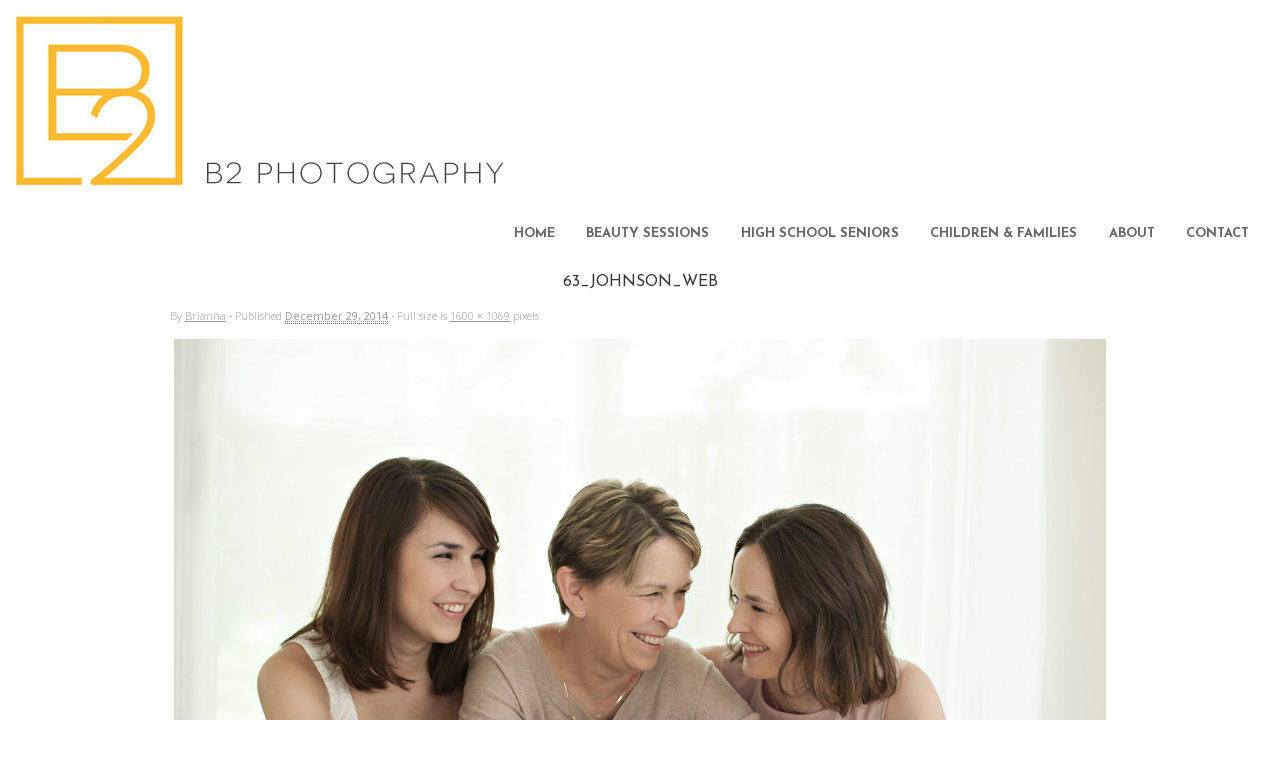

--- FILE ---
content_type: text/html; charset=UTF-8
request_url: https://b2-photography.com/mother-daughters/63_johnson_web/
body_size: 10953
content:
<!DOCTYPE html>

<!--[if IE 7]>
<html id="ie7" lang="en">
<![endif]-->
<!--[if IE 8]>
<html id="ie8" lang="en">
<![endif]-->
<!--[if !(IE 7) | !(IE 8)  ]><!-->
<html lang="en">
<!--<![endif]-->


<head>
<meta charset="UTF-8" />
<meta name="viewport" content="initial-scale=1.0, width=device-width" />


	<link rel="shortcut icon" href="https://b2-photography.com/wp-content/uploads/2014/01/favicon.jpg" />
<link rel="profile" href="http://gmpg.org/xfn/11" />
<link rel="pingback" href="https://b2-photography.com/xmlrpc.php" />


<!--[if lt IE 9]>
	<script src="https://b2-photography.com/wp-content/themes/base/library/js/html5.js" type="text/javascript"></script>
    <script src="https://b2-photography.com/wp-content/themes/base/library/js/css3-mediaqueries.js"></script>
<![endif]-->

<meta name='robots' content='index, follow, max-image-preview:large, max-snippet:-1, max-video-preview:-1' />

	<!-- This site is optimized with the Yoast SEO plugin v26.5 - https://yoast.com/wordpress/plugins/seo/ -->
	<title>63_johnson_WEB - B2 PHOTOGRAPHY</title>
	<link rel="canonical" href="https://b2-photography.com/mother-daughters/63_johnson_web/" />
	<meta property="og:locale" content="en_US" />
	<meta property="og:type" content="article" />
	<meta property="og:title" content="63_johnson_WEB - B2 PHOTOGRAPHY" />
	<meta property="og:url" content="https://b2-photography.com/mother-daughters/63_johnson_web/" />
	<meta property="og:site_name" content="B2 PHOTOGRAPHY" />
	<meta property="article:publisher" content="https://www.facebook.com/b2photography.mn" />
	<meta property="og:image" content="https://b2-photography.com/mother-daughters/63_johnson_web" />
	<meta property="og:image:width" content="1600" />
	<meta property="og:image:height" content="1069" />
	<meta property="og:image:type" content="image/jpeg" />
	<script type="application/ld+json" class="yoast-schema-graph">{"@context":"https://schema.org","@graph":[{"@type":"WebPage","@id":"https://b2-photography.com/mother-daughters/63_johnson_web/","url":"https://b2-photography.com/mother-daughters/63_johnson_web/","name":"63_johnson_WEB - B2 PHOTOGRAPHY","isPartOf":{"@id":"https://b2-photography.com/#website"},"primaryImageOfPage":{"@id":"https://b2-photography.com/mother-daughters/63_johnson_web/#primaryimage"},"image":{"@id":"https://b2-photography.com/mother-daughters/63_johnson_web/#primaryimage"},"thumbnailUrl":"https://b2-photography.com/wp-content/uploads/2014/12/63_johnson_WEB.jpg","datePublished":"2014-12-29T16:15:24+00:00","breadcrumb":{"@id":"https://b2-photography.com/mother-daughters/63_johnson_web/#breadcrumb"},"inLanguage":"en","potentialAction":[{"@type":"ReadAction","target":["https://b2-photography.com/mother-daughters/63_johnson_web/"]}]},{"@type":"ImageObject","inLanguage":"en","@id":"https://b2-photography.com/mother-daughters/63_johnson_web/#primaryimage","url":"https://b2-photography.com/wp-content/uploads/2014/12/63_johnson_WEB.jpg","contentUrl":"https://b2-photography.com/wp-content/uploads/2014/12/63_johnson_WEB.jpg","width":1600,"height":1069},{"@type":"BreadcrumbList","@id":"https://b2-photography.com/mother-daughters/63_johnson_web/#breadcrumb","itemListElement":[{"@type":"ListItem","position":1,"name":"Home","item":"https://b2-photography.com/"},{"@type":"ListItem","position":2,"name":"mother and daughters","item":"https://b2-photography.com/mother-daughters/"},{"@type":"ListItem","position":3,"name":"63_johnson_WEB"}]},{"@type":"WebSite","@id":"https://b2-photography.com/#website","url":"https://b2-photography.com/","name":"B2 PHOTOGRAPHY","description":"","publisher":{"@id":"https://b2-photography.com/#organization"},"potentialAction":[{"@type":"SearchAction","target":{"@type":"EntryPoint","urlTemplate":"https://b2-photography.com/?s={search_term_string}"},"query-input":{"@type":"PropertyValueSpecification","valueRequired":true,"valueName":"search_term_string"}}],"inLanguage":"en"},{"@type":"Organization","@id":"https://b2-photography.com/#organization","name":"B2 Photography","url":"https://b2-photography.com/","logo":{"@type":"ImageObject","inLanguage":"en","@id":"https://b2-photography.com/#/schema/logo/image/","url":"https://b2-photography.com/wp-content/uploads/2014/02/logo100px.jpg","contentUrl":"https://b2-photography.com/wp-content/uploads/2014/02/logo100px.jpg","width":100,"height":100,"caption":"B2 Photography"},"image":{"@id":"https://b2-photography.com/#/schema/logo/image/"},"sameAs":["https://www.facebook.com/b2photography.mn"]}]}</script>
	<!-- / Yoast SEO plugin. -->


<link rel='dns-prefetch' href='//fonts.googleapis.com' />
<link rel="alternate" type="application/rss+xml" title="B2 PHOTOGRAPHY &raquo; Feed" href="https://b2-photography.com/feed/" />
<link rel="alternate" type="application/rss+xml" title="B2 PHOTOGRAPHY &raquo; Comments Feed" href="https://b2-photography.com/comments/feed/" />
<link rel="alternate" type="application/rss+xml" title="B2 PHOTOGRAPHY &raquo; 63_johnson_WEB Comments Feed" href="https://b2-photography.com/mother-daughters/63_johnson_web/feed/" />
<link rel="alternate" title="oEmbed (JSON)" type="application/json+oembed" href="https://b2-photography.com/wp-json/oembed/1.0/embed?url=https%3A%2F%2Fb2-photography.com%2Fmother-daughters%2F63_johnson_web%2F" />
<link rel="alternate" title="oEmbed (XML)" type="text/xml+oembed" href="https://b2-photography.com/wp-json/oembed/1.0/embed?url=https%3A%2F%2Fb2-photography.com%2Fmother-daughters%2F63_johnson_web%2F&#038;format=xml" />
		<!-- This site uses the Google Analytics by MonsterInsights plugin v9.10.0 - Using Analytics tracking - https://www.monsterinsights.com/ -->
							<script src="//www.googletagmanager.com/gtag/js?id=G-PSVQCTWX67"  data-cfasync="false" data-wpfc-render="false" type="text/javascript" async></script>
			<script data-cfasync="false" data-wpfc-render="false" type="text/javascript">
				var mi_version = '9.10.0';
				var mi_track_user = true;
				var mi_no_track_reason = '';
								var MonsterInsightsDefaultLocations = {"page_location":"https:\/\/b2-photography.com\/mother-daughters\/63_johnson_web\/"};
								if ( typeof MonsterInsightsPrivacyGuardFilter === 'function' ) {
					var MonsterInsightsLocations = (typeof MonsterInsightsExcludeQuery === 'object') ? MonsterInsightsPrivacyGuardFilter( MonsterInsightsExcludeQuery ) : MonsterInsightsPrivacyGuardFilter( MonsterInsightsDefaultLocations );
				} else {
					var MonsterInsightsLocations = (typeof MonsterInsightsExcludeQuery === 'object') ? MonsterInsightsExcludeQuery : MonsterInsightsDefaultLocations;
				}

								var disableStrs = [
										'ga-disable-G-PSVQCTWX67',
									];

				/* Function to detect opted out users */
				function __gtagTrackerIsOptedOut() {
					for (var index = 0; index < disableStrs.length; index++) {
						if (document.cookie.indexOf(disableStrs[index] + '=true') > -1) {
							return true;
						}
					}

					return false;
				}

				/* Disable tracking if the opt-out cookie exists. */
				if (__gtagTrackerIsOptedOut()) {
					for (var index = 0; index < disableStrs.length; index++) {
						window[disableStrs[index]] = true;
					}
				}

				/* Opt-out function */
				function __gtagTrackerOptout() {
					for (var index = 0; index < disableStrs.length; index++) {
						document.cookie = disableStrs[index] + '=true; expires=Thu, 31 Dec 2099 23:59:59 UTC; path=/';
						window[disableStrs[index]] = true;
					}
				}

				if ('undefined' === typeof gaOptout) {
					function gaOptout() {
						__gtagTrackerOptout();
					}
				}
								window.dataLayer = window.dataLayer || [];

				window.MonsterInsightsDualTracker = {
					helpers: {},
					trackers: {},
				};
				if (mi_track_user) {
					function __gtagDataLayer() {
						dataLayer.push(arguments);
					}

					function __gtagTracker(type, name, parameters) {
						if (!parameters) {
							parameters = {};
						}

						if (parameters.send_to) {
							__gtagDataLayer.apply(null, arguments);
							return;
						}

						if (type === 'event') {
														parameters.send_to = monsterinsights_frontend.v4_id;
							var hookName = name;
							if (typeof parameters['event_category'] !== 'undefined') {
								hookName = parameters['event_category'] + ':' + name;
							}

							if (typeof MonsterInsightsDualTracker.trackers[hookName] !== 'undefined') {
								MonsterInsightsDualTracker.trackers[hookName](parameters);
							} else {
								__gtagDataLayer('event', name, parameters);
							}
							
						} else {
							__gtagDataLayer.apply(null, arguments);
						}
					}

					__gtagTracker('js', new Date());
					__gtagTracker('set', {
						'developer_id.dZGIzZG': true,
											});
					if ( MonsterInsightsLocations.page_location ) {
						__gtagTracker('set', MonsterInsightsLocations);
					}
										__gtagTracker('config', 'G-PSVQCTWX67', {"forceSSL":"true","link_attribution":"true"} );
										window.gtag = __gtagTracker;										(function () {
						/* https://developers.google.com/analytics/devguides/collection/analyticsjs/ */
						/* ga and __gaTracker compatibility shim. */
						var noopfn = function () {
							return null;
						};
						var newtracker = function () {
							return new Tracker();
						};
						var Tracker = function () {
							return null;
						};
						var p = Tracker.prototype;
						p.get = noopfn;
						p.set = noopfn;
						p.send = function () {
							var args = Array.prototype.slice.call(arguments);
							args.unshift('send');
							__gaTracker.apply(null, args);
						};
						var __gaTracker = function () {
							var len = arguments.length;
							if (len === 0) {
								return;
							}
							var f = arguments[len - 1];
							if (typeof f !== 'object' || f === null || typeof f.hitCallback !== 'function') {
								if ('send' === arguments[0]) {
									var hitConverted, hitObject = false, action;
									if ('event' === arguments[1]) {
										if ('undefined' !== typeof arguments[3]) {
											hitObject = {
												'eventAction': arguments[3],
												'eventCategory': arguments[2],
												'eventLabel': arguments[4],
												'value': arguments[5] ? arguments[5] : 1,
											}
										}
									}
									if ('pageview' === arguments[1]) {
										if ('undefined' !== typeof arguments[2]) {
											hitObject = {
												'eventAction': 'page_view',
												'page_path': arguments[2],
											}
										}
									}
									if (typeof arguments[2] === 'object') {
										hitObject = arguments[2];
									}
									if (typeof arguments[5] === 'object') {
										Object.assign(hitObject, arguments[5]);
									}
									if ('undefined' !== typeof arguments[1].hitType) {
										hitObject = arguments[1];
										if ('pageview' === hitObject.hitType) {
											hitObject.eventAction = 'page_view';
										}
									}
									if (hitObject) {
										action = 'timing' === arguments[1].hitType ? 'timing_complete' : hitObject.eventAction;
										hitConverted = mapArgs(hitObject);
										__gtagTracker('event', action, hitConverted);
									}
								}
								return;
							}

							function mapArgs(args) {
								var arg, hit = {};
								var gaMap = {
									'eventCategory': 'event_category',
									'eventAction': 'event_action',
									'eventLabel': 'event_label',
									'eventValue': 'event_value',
									'nonInteraction': 'non_interaction',
									'timingCategory': 'event_category',
									'timingVar': 'name',
									'timingValue': 'value',
									'timingLabel': 'event_label',
									'page': 'page_path',
									'location': 'page_location',
									'title': 'page_title',
									'referrer' : 'page_referrer',
								};
								for (arg in args) {
																		if (!(!args.hasOwnProperty(arg) || !gaMap.hasOwnProperty(arg))) {
										hit[gaMap[arg]] = args[arg];
									} else {
										hit[arg] = args[arg];
									}
								}
								return hit;
							}

							try {
								f.hitCallback();
							} catch (ex) {
							}
						};
						__gaTracker.create = newtracker;
						__gaTracker.getByName = newtracker;
						__gaTracker.getAll = function () {
							return [];
						};
						__gaTracker.remove = noopfn;
						__gaTracker.loaded = true;
						window['__gaTracker'] = __gaTracker;
					})();
									} else {
										console.log("");
					(function () {
						function __gtagTracker() {
							return null;
						}

						window['__gtagTracker'] = __gtagTracker;
						window['gtag'] = __gtagTracker;
					})();
									}
			</script>
							<!-- / Google Analytics by MonsterInsights -->
		<style id='wp-img-auto-sizes-contain-inline-css' type='text/css'>
img:is([sizes=auto i],[sizes^="auto," i]){contain-intrinsic-size:3000px 1500px}
/*# sourceURL=wp-img-auto-sizes-contain-inline-css */
</style>
<style id='wp-emoji-styles-inline-css' type='text/css'>

	img.wp-smiley, img.emoji {
		display: inline !important;
		border: none !important;
		box-shadow: none !important;
		height: 1em !important;
		width: 1em !important;
		margin: 0 0.07em !important;
		vertical-align: -0.1em !important;
		background: none !important;
		padding: 0 !important;
	}
/*# sourceURL=wp-emoji-styles-inline-css */
</style>
<style id='wp-block-library-inline-css' type='text/css'>
:root{--wp-block-synced-color:#7a00df;--wp-block-synced-color--rgb:122,0,223;--wp-bound-block-color:var(--wp-block-synced-color);--wp-editor-canvas-background:#ddd;--wp-admin-theme-color:#007cba;--wp-admin-theme-color--rgb:0,124,186;--wp-admin-theme-color-darker-10:#006ba1;--wp-admin-theme-color-darker-10--rgb:0,107,160.5;--wp-admin-theme-color-darker-20:#005a87;--wp-admin-theme-color-darker-20--rgb:0,90,135;--wp-admin-border-width-focus:2px}@media (min-resolution:192dpi){:root{--wp-admin-border-width-focus:1.5px}}.wp-element-button{cursor:pointer}:root .has-very-light-gray-background-color{background-color:#eee}:root .has-very-dark-gray-background-color{background-color:#313131}:root .has-very-light-gray-color{color:#eee}:root .has-very-dark-gray-color{color:#313131}:root .has-vivid-green-cyan-to-vivid-cyan-blue-gradient-background{background:linear-gradient(135deg,#00d084,#0693e3)}:root .has-purple-crush-gradient-background{background:linear-gradient(135deg,#34e2e4,#4721fb 50%,#ab1dfe)}:root .has-hazy-dawn-gradient-background{background:linear-gradient(135deg,#faaca8,#dad0ec)}:root .has-subdued-olive-gradient-background{background:linear-gradient(135deg,#fafae1,#67a671)}:root .has-atomic-cream-gradient-background{background:linear-gradient(135deg,#fdd79a,#004a59)}:root .has-nightshade-gradient-background{background:linear-gradient(135deg,#330968,#31cdcf)}:root .has-midnight-gradient-background{background:linear-gradient(135deg,#020381,#2874fc)}:root{--wp--preset--font-size--normal:16px;--wp--preset--font-size--huge:42px}.has-regular-font-size{font-size:1em}.has-larger-font-size{font-size:2.625em}.has-normal-font-size{font-size:var(--wp--preset--font-size--normal)}.has-huge-font-size{font-size:var(--wp--preset--font-size--huge)}.has-text-align-center{text-align:center}.has-text-align-left{text-align:left}.has-text-align-right{text-align:right}.has-fit-text{white-space:nowrap!important}#end-resizable-editor-section{display:none}.aligncenter{clear:both}.items-justified-left{justify-content:flex-start}.items-justified-center{justify-content:center}.items-justified-right{justify-content:flex-end}.items-justified-space-between{justify-content:space-between}.screen-reader-text{border:0;clip-path:inset(50%);height:1px;margin:-1px;overflow:hidden;padding:0;position:absolute;width:1px;word-wrap:normal!important}.screen-reader-text:focus{background-color:#ddd;clip-path:none;color:#444;display:block;font-size:1em;height:auto;left:5px;line-height:normal;padding:15px 23px 14px;text-decoration:none;top:5px;width:auto;z-index:100000}html :where(.has-border-color){border-style:solid}html :where([style*=border-top-color]){border-top-style:solid}html :where([style*=border-right-color]){border-right-style:solid}html :where([style*=border-bottom-color]){border-bottom-style:solid}html :where([style*=border-left-color]){border-left-style:solid}html :where([style*=border-width]){border-style:solid}html :where([style*=border-top-width]){border-top-style:solid}html :where([style*=border-right-width]){border-right-style:solid}html :where([style*=border-bottom-width]){border-bottom-style:solid}html :where([style*=border-left-width]){border-left-style:solid}html :where(img[class*=wp-image-]){height:auto;max-width:100%}:where(figure){margin:0 0 1em}html :where(.is-position-sticky){--wp-admin--admin-bar--position-offset:var(--wp-admin--admin-bar--height,0px)}@media screen and (max-width:600px){html :where(.is-position-sticky){--wp-admin--admin-bar--position-offset:0px}}
/*wp_block_styles_on_demand_placeholder:69715c381b78a*/
/*# sourceURL=wp-block-library-inline-css */
</style>
<style id='classic-theme-styles-inline-css' type='text/css'>
/*! This file is auto-generated */
.wp-block-button__link{color:#fff;background-color:#32373c;border-radius:9999px;box-shadow:none;text-decoration:none;padding:calc(.667em + 2px) calc(1.333em + 2px);font-size:1.125em}.wp-block-file__button{background:#32373c;color:#fff;text-decoration:none}
/*# sourceURL=/wp-includes/css/classic-themes.min.css */
</style>
<link rel='stylesheet' id='style-css' href='https://b2-photography.com/wp-content/themes/sidewinder/style.css?ver=f19057fcdeb6e55e6d509e7ca82fff83' type='text/css' media='all' />
<link rel='stylesheet' id='responsive-css-css' href='https://b2-photography.com/wp-content/themes/base/library/includes/responsive.css?ver=f19057fcdeb6e55e6d509e7ca82fff83' type='text/css' media='all' />
<link rel='stylesheet' id='gpp-alt-style-css' href='https://b2-photography.com/wp-content/themes/sidewinder/css/default.css?ver=f19057fcdeb6e55e6d509e7ca82fff83' type='text/css' media='all' />
<link rel='stylesheet' id='gpp-custom-fonts-css' href='https://fonts.googleapis.com/css?family=Josefin+Sans%3A100%2C300%2C400%2C700%2C400italic%7COpen+Sans%3A400italic%2C400%2C300%2C700%2C800&#038;ver=f19057fcdeb6e55e6d509e7ca82fff83' type='text/css' media='all' />
<script type="text/javascript" src="https://b2-photography.com/wp-content/plugins/google-analytics-for-wordpress/assets/js/frontend-gtag.min.js?ver=9.10.0" id="monsterinsights-frontend-script-js" async="async" data-wp-strategy="async"></script>
<script data-cfasync="false" data-wpfc-render="false" type="text/javascript" id='monsterinsights-frontend-script-js-extra'>/* <![CDATA[ */
var monsterinsights_frontend = {"js_events_tracking":"true","download_extensions":"doc,pdf,ppt,zip,xls,docx,pptx,xlsx","inbound_paths":"[{\"path\":\"\\\/go\\\/\",\"label\":\"affiliate\"},{\"path\":\"\\\/recommend\\\/\",\"label\":\"affiliate\"}]","home_url":"https:\/\/b2-photography.com","hash_tracking":"false","v4_id":"G-PSVQCTWX67"};/* ]]> */
</script>
<script type="text/javascript" src="https://b2-photography.com/wp-includes/js/jquery/jquery.min.js?ver=3.7.1" id="jquery-core-js"></script>
<script type="text/javascript" src="https://b2-photography.com/wp-includes/js/jquery/jquery-migrate.min.js?ver=3.4.1" id="jquery-migrate-js"></script>
<script type="text/javascript" src="https://b2-photography.com/wp-includes/js/jquery/ui/core.min.js?ver=1.13.3" id="jquery-ui-core-js"></script>
<script type="text/javascript" src="https://b2-photography.com/wp-includes/js/jquery/ui/mouse.min.js?ver=1.13.3" id="jquery-ui-mouse-js"></script>
<script type="text/javascript" src="https://b2-photography.com/wp-includes/js/jquery/ui/slider.min.js?ver=1.13.3" id="jquery-ui-slider-js"></script>
<script type="text/javascript" src="https://b2-photography.com/wp-content/themes/sidewinder/library/js/jquery.ui.touch-punch.js?ver=f19057fcdeb6e55e6d509e7ca82fff83" id="jquerytouch-js"></script>
<script type="text/javascript" src="https://b2-photography.com/wp-content/themes/sidewinder/library/js/jquery.mobilenav.js?ver=f19057fcdeb6e55e6d509e7ca82fff83" id="swmobilenav-js"></script>
<script type="text/javascript" src="https://b2-photography.com/wp-content/themes/base/library/js/base.js?ver=f19057fcdeb6e55e6d509e7ca82fff83" id="base-js"></script>
<script type="text/javascript" src="https://b2-photography.com/wp-content/themes/base/library/js/jquery.fitvids.js?ver=f19057fcdeb6e55e6d509e7ca82fff83" id="fitvids-js"></script>
<link rel="https://api.w.org/" href="https://b2-photography.com/wp-json/" /><link rel="alternate" title="JSON" type="application/json" href="https://b2-photography.com/wp-json/wp/v2/media/928" /><link rel="EditURI" type="application/rsd+xml" title="RSD" href="https://b2-photography.com/xmlrpc.php?rsd" />
<link rel='shortlink' href='https://b2-photography.com/?p=928' />

	<script type="text/javascript">
		jQuery(document).ready(function(){
						jQuery("#mainholder").css("max-width","100%");
						jQuery("#mainindex").css("width","100%");
						jQuery("#mainholder #holder div.singleitem").css({"margin-left":1});
						jQuery("#mainholder #holder div.singleitem").last().addClass("last").css({"border-right":"1px"});
						jQuery("#mainindex #imagediv img").css({"margin-left":0.1});
						jQuery("#mainindex #imagediv img").last().css({"margin-right":0.1});
						totalwidth = jQuery("#holder").width(); // Total large image width
						totalimages = jQuery("#holder .singleitem").size();
						totalwidth = totalwidth+(1)*(totalimages+1);
						jQuery("#holder").css({"width":totalwidth});
						sliderwidth = 0.1;
						jQuery("#imagediv img").each(function(){
							sliderwidth = sliderwidth+parseInt(jQuery(this).attr("width"))+0.1;
						});

						jQuery(".end").css("right","0");
						if(totalimages<=1){
							jQuery("#mainholder").addClass("fixwidth");
							jQuery("#mainholder").css("width","960px");
							jQuery("a.leftnav,a.rightnav").hide();
						}
						variablechange(); //for initialization before window resize	is called
						function variablechange(){
							tempslidedist = new Array();
							slidedist = new Array();
							screenwidth = jQuery(window).width(); // Visible screen width
							handlewidth = ((screenwidth/10)-6);	// width of the slider handle according to the width of the screen
							screenmid = (screenwidth)/2; // Middle of visible screen
							sliderparts = 1000; // slider length divided into 1000 sections
							tempval = (screenmid*sliderparts*10)/(totalwidth); // The total distance the slider has moved when it reaches the middle of the screen.
							mval = totalwidth*((1/sliderparts)/10); // multiplying factor for the slider handle
							holdermulti = (totalwidth-screenwidth+10)/sliderparts; // Multiple value with which the main images move
							halfhandlewidth = handlewidth/2;
							jQuery("#imagediv").css("width",(sliderwidth)+"px");
							indexwidth = (sliderwidth-handlewidth-5);
							jQuery("#index").css("width",indexwidth+"px");
							divratio = (indexwidth)/sliderparts;
							if(sliderwidth > screenwidth){
								jQuery("#index").css("margin-left","71px");
							}else{
								jQuery("#index").css("margin-left","");
							}
							slidespeed = (sliderparts/(sliderwidth))*95;
							if(sliderwidth<(handlewidth+10) || totalimages == 0){ //+10 is added to make the difference larger so when they are almost same, the error doesnot takeplace
								jQuery("#mainindex").hide();
								jQuery(".slider-navigation a.leftnav, .slider-navigation a.rightnav").hide();
							} else{
								jQuery("#mainindex").show();
								jQuery(".slider-navigation a.leftnav, .slider-navigation a.rightnav").show();
							}

							for(var i=0;i<totalimages;i++){
								if(i==0){
									tempslidedist[i] = ((jQuery("#imagediv img:eq("+(i)+")").width()-((handlewidth+3)/2))+(jQuery("#imagediv img:eq("+(i+1)+")").width()/2) + 0.1);
								}else{
									tempslidedist[i] = (tempslidedist[i-1] + jQuery("#imagediv img:eq("+(i)+")").width()/2 + jQuery("#imagediv img:eq("+(i+1)+")").width()/2 + 0.1);
								}
								slidedist[i] = Math.round(((tempslidedist[i]))/divratio);
							}
						}

						jQuery(".imgexcerpt").hide();

						jQuery("div.imglink").click(function(e){ //Toggling the show/hide the img excerpt link

							thisimgwidth = jQuery(this).parent().find("img").width();

							if(thisimgwidth<355){
								exceptwidth = (.85*thisimgwidth);
							}else{
								exceptwidth = 340;
							}
							jQuery(this).parent().siblings().find(".imgexcerpt").fadeOut("fast")
								.end()
								.find("img").fadeTo("fast", 1)
								.end()
								.find(".imglink").addClass("show");

							if(jQuery(this).hasClass("show")){
								jQuery(this).parent().find(".imgexcerpt").css({"width":exceptwidth}).fadeIn("fast");
								jQuery(this).parent().find("img").fadeTo("fast", .3);
								jQuery(this).removeClass("show");
							}else{
								jQuery(this).parent().find(".imgexcerpt").css({"width":exceptwidth}).fadeOut("fast");
								jQuery(this).parent().find("img").fadeTo("fast", 1);
								jQuery(this).addClass("show");
							}

						});

						jQuery("#index").slider({
							max		:	sliderparts,
							animate	:	true,
							step	:	1,
							change	:	ifSliderChange,
							slide	:	ifSliderSlide
						});
						jQuery("#index").slider("value",(0));
						jQuery("#index").css("z-index","99");
						mainfunctions(); //for initialization before window resize
						function mainfunctions(){
							jQuery("#index .ui-slider-handle").css("width",(handlewidth)+"px");
							if(sliderwidth < screenwidth){
								jQuery("#index .ui-slider-handle").css("margin","0 -" + (handlewidth/2 + 3) + "px");
							}

						}

						animating = false;
						click = -1;

						jQuery("body").on("click", ".leftnav", function(){
							if(!animating ){
								if(click>=0){click--;}
								var sliderpos = jQuery("#index").slider("value");
								var flag=0;
								for(var j=totalimages;j>=0;j--){
									if((sliderpos>slidedist[(j)]) && flag==0){
										click=j;
										flag=1;
									}
								}
								if(click<0){
									jQuery("#index").slider("value",(0));
								}else{
									jQuery("#index").slider("value",(slidedist[click]));
								}
								animating = true;
							}
						});

						jQuery("body").on("click", ".rightnav", function(){
							if(!animating ){
								click++;
								var sliderpos = jQuery("#index").slider("value");
								var flag=0;
								for(var j=0;j<totalimages;j++){
									if((slidedist[(j)]>sliderpos) && flag==0){
										click=j;
										flag=1;
									}
								}
								if(sliderpos >= sliderparts){
									jQuery("#index").slider("value",(0));
									click = -1;
								}else{
									jQuery("#index").slider("value",(slidedist[click]));
								}
								animating = true;
							}
						});
						jQuery(".end").css("z-index","99");
						jQuery(".start").css("z-index","99");
						jQuery(".end").click(function(){
							jQuery("#index").slider("value",(sliderparts));
						});
						jQuery(".start").click(function(){
							jQuery("#index").slider("value",(0));
						});

						jQuery(window).resize(function() {
							variablechange();
							mainfunctions();
						});

					function ifSliderChange(e, ui) {

						jQuery("#mainindex").animate({scrollLeft: (((ui.value-tempval)*mval)) }, 500);
						jQuery("#mainholder").animate({scrollLeft: (ui.value * holdermulti) }, 500,function(){animating = false;});
					}

					function ifSliderSlide(e, ui) {
						jQuery("#mainholder").animate({scrollLeft: (ui.value * holdermulti) }, 500).stop();
					}
			});
			</script>
			<script type='text/javascript'>jQuery(document).ready(function(){ jQuery('#main').wrapAll('<div class="textcontent" />')});</script>
		<script type="text/javascript">
			jQuery(document).ready(function($){
				$("#page").fitVids();

				// Correct last element margin
				$("#colophon aside").last().addClass("last");
				$("#colophon aside:nth-child(even)").addClass("even");
				$("#secondary aside:nth-child(even)").addClass("odd");

			});
		</script>
<meta name="ps_configurator" content="thmNm=Sidewinder;thmVsn=3.0.2;thmFmly=base;hd_bgn=BeginHeader;hd_end=EndHeader;ft_bgn=BeginFooter;ft_end=EndFooter;scptInc=https://ajax.googleapis.com/ajax/libs/jquery/1.7.2/jquery.min.js;scptInc=//html5shiv.googlecode.com/svn/trunk/html5.js;scptInc=https://b2-photography.com/wp-content/themes/base/library/js/css3-mediaqueries.js;scptInc=https://b2-photography.com/wp-content/themes/base/library/js/jquery.fitvids.js;lnkInc=https://b2-photography.com/wp-content/themes/sidewinder/css/default.css;lnkInc=https://b2-photography.com/wp-content/themes/sidewinder/style.css;lnkInc=https://b2-photography.com/wp-content/themes/base/library/includes/responsive.css" />
<!-- BeginHeader --><style type="text/css">h1, h2, h3, h4, h5, h6, ul.menu li a { font-family: 'Josefin Sans'; }body, p, textarea, input, h2.site-description { font-family: 'Open Sans'; }</style><!-- EndHeader --><!-- BeginHeader --><style type="text/css">.single .type-galleries .entry-utility, .single .type-galleries .entry-author, .single .type-galleries .entry-meta  { display:none !important; }</style><!-- EndHeader --><link rel="icon" href="https://b2-photography.com/wp-content/uploads/2014/01/favicon.jpg" sizes="32x32" />
<link rel="icon" href="https://b2-photography.com/wp-content/uploads/2014/01/favicon.jpg" sizes="192x192" />
<link rel="apple-touch-icon" href="https://b2-photography.com/wp-content/uploads/2014/01/favicon.jpg" />
<meta name="msapplication-TileImage" content="https://b2-photography.com/wp-content/uploads/2014/01/favicon.jpg" />

</head>

<body class="attachment wp-singular attachment-template-default single single-attachment postid-928 attachmentid-928 attachment-jpeg wp-theme-base wp-child-theme-sidewinder browser-chrome">

	<!-- BeginHeader -->
	<div id="page" class="hfeed">
	
	<header id="branding" class="cf" role="banner">
		<hgroup>
				<h1 class="logo site-title">
		<a href="https://b2-photography.com/" title="B2 PHOTOGRAPHY" rel="home">
							<img class="sitetitle" src="https://b2-photography.com/wp-content/uploads/2014/01/Logo-side-text3.jpg" alt="B2 PHOTOGRAPHY" id="logo-image-home" />
					</a>
	</h1>
	<h2 class="description site-description"></h2>
		</hgroup>
		<nav id="topaccess" role="navigation">
						</nav>
				<nav id="access" role="navigation">
			<div class="menu clearfix"><ul id="menu-menu-1" class="menu"><li id="menu-item-36" class="menu-item menu-item-type-custom menu-item-object-custom menu-item-home menu-item-36"><a href="https://b2-photography.com/">HOME</a></li>
<li id="menu-item-363" class="menu-item menu-item-type-post_type menu-item-object-galleries menu-item-has-children menu-item-363"><a href="https://b2-photography.com/gallery/beauty/">BEAUTY SESSIONS</a>
<ul class="sub-menu">
	<li id="menu-item-202" class="menu-item menu-item-type-post_type menu-item-object-galleries menu-item-202"><a href="https://b2-photography.com/gallery/beauty/">BEAUTY PORTFOLIO</a></li>
	<li id="menu-item-112" class="menu-item menu-item-type-post_type menu-item-object-page menu-item-112"><a href="https://b2-photography.com/beauty-sessions/">SESSION INFORMATION</a></li>
	<li id="menu-item-100" class="menu-item menu-item-type-post_type menu-item-object-galleries menu-item-100"><a href="https://b2-photography.com/gallery/before-after/">BEFORE &#038; AFTER</a></li>
	<li id="menu-item-406" class="menu-item menu-item-type-post_type menu-item-object-galleries menu-item-406"><a href="https://b2-photography.com/gallery/professional-headshots/">PROFESSIONAL HEADSHOTS</a></li>
</ul>
</li>
<li id="menu-item-365" class="menu-item menu-item-type-post_type menu-item-object-galleries menu-item-has-children menu-item-365"><a href="https://b2-photography.com/gallery/seniors/">HIGH SCHOOL SENIORS</a>
<ul class="sub-menu">
	<li id="menu-item-152" class="menu-item menu-item-type-post_type menu-item-object-galleries menu-item-152"><a href="https://b2-photography.com/gallery/seniors/">SENIOR PORTFOLIO</a></li>
	<li id="menu-item-153" class="menu-item menu-item-type-post_type menu-item-object-page menu-item-153"><a href="https://b2-photography.com/high-school-seniors/">SESSION INFORMATION</a></li>
</ul>
</li>
<li id="menu-item-366" class="menu-item menu-item-type-post_type menu-item-object-galleries menu-item-has-children menu-item-366"><a href="https://b2-photography.com/gallery/families/">CHILDREN &#038; FAMILIES</a>
<ul class="sub-menu">
	<li id="menu-item-328" class="menu-item menu-item-type-post_type menu-item-object-galleries menu-item-328"><a href="https://b2-photography.com/gallery/families/">FAMILIES</a></li>
	<li id="menu-item-195" class="menu-item menu-item-type-post_type menu-item-object-galleries menu-item-195"><a href="https://b2-photography.com/gallery/newborns/">BABIES</a></li>
	<li id="menu-item-310" class="menu-item menu-item-type-post_type menu-item-object-galleries menu-item-310"><a href="https://b2-photography.com/gallery/children/">CHILDREN</a></li>
	<li id="menu-item-351" class="menu-item menu-item-type-post_type menu-item-object-galleries menu-item-351"><a href="https://b2-photography.com/gallery/just-for-mom/">JUST FOR MOM</a></li>
</ul>
</li>
<li id="menu-item-37" class="menu-item menu-item-type-post_type menu-item-object-page menu-item-37"><a href="https://b2-photography.com/about/">ABOUT</a></li>
<li id="menu-item-80" class="menu-item menu-item-type-post_type menu-item-object-page menu-item-80"><a href="https://b2-photography.com/contact/">CONTACT</a></li>
</ul></div>		</nav>
	</header>
	<!-- EndHeader -->

	
	<div id="main">
	<section id="primary">
		<div id="content" role="main">

						<div id="post-928" class="post-928 attachment type-attachment status-inherit hentry">
			<h2 class="entry-title">63_johnson_WEB</h2>
			<div class="entry-meta">
				<span class="meta-prep meta-prep-author">By</span> <span class="author vcard"><a class="url fn n" href="https://b2-photography.com/author/brianna/" title="View all posts by Brianna">Brianna</a></span>	<span class="meta-sep">&#183;</span>
	<span class="meta-prep meta-prep-entry-date">Published</span> <span class="entry-date"><abbr class="published" title="10:15 am">December 29, 2014</abbr></span> <span class="meta-sep">&#183;</span> Full size is <a href="https://b2-photography.com/wp-content/uploads/2014/12/63_johnson_WEB.jpg" title="Link to full-size image">1600 &times; 1069</a> pixels				</div><!-- .entry-meta -->
			<div class="entry-content">
				<div class="entry-attachment">
												<p class="attachment"><a href="https://b2-photography.com/mother-daughters/65_johnson_web/" title="63_johnson_WEB" rel="attachment"><img width="1600" height="1069" src="https://b2-photography.com/wp-content/uploads/2014/12/63_johnson_WEB.jpg" class="attachment-full size-full" alt="" decoding="async" fetchpriority="high" srcset="https://b2-photography.com/wp-content/uploads/2014/12/63_johnson_WEB.jpg 1600w, https://b2-photography.com/wp-content/uploads/2014/12/63_johnson_WEB-620x414.jpg 620w, https://b2-photography.com/wp-content/uploads/2014/12/63_johnson_WEB-748x500.jpg 748w, https://b2-photography.com/wp-content/uploads/2014/12/63_johnson_WEB-449x300.jpg 449w, https://b2-photography.com/wp-content/uploads/2014/12/63_johnson_WEB-75x50.jpg 75w" sizes="(max-width: 1600px) 100vw, 1600px" /></a></p>

							<!--<div id="nav-below" class="navigation">
								<div class="nav-previous"></div>
								<div class="nav-next"></div>
							</div> #nav-below -->
									</div><!-- .entry-attachment -->
				<div class="entry-caption"></div>

								
			</div><!-- .entry-content -->
			<div class="clear"></div>
			<div class="entry-utility">
				<span class="entry-date">December 29, 2014</span> <span class="meta-sep"></span>							</div><!-- .entry-utility -->
		</div><!-- #post-## -->

		
						<div class="navigation">
			<div class="nav-previous"><a href='https://b2-photography.com/mother-daughters/48_johnson_web/'>48_johnson_WEB</a></div>
			<div class="nav-next"><a href='https://b2-photography.com/mother-daughters/65_johnson_web/'>65_johnson_WEB</a></div>
			<div class="clear"></div>
		</div><!-- .navigation -->

				<div id="comments">
		
		
		
			<div id="respond" class="comment-respond">
		<h3 id="reply-title" class="comment-reply-title">Leave a Reply <small><a rel="nofollow" id="cancel-comment-reply-link" href="/mother-daughters/63_johnson_web/#respond" style="display:none;">Cancel reply</a></small></h3><form action="https://b2-photography.com/wp-comments-post.php" method="post" id="commentform" class="comment-form"><p class="comment-notes"><span id="email-notes">Your email address will not be published.</span> <span class="required-field-message">Required fields are marked <span class="required">*</span></span></p><p class="comment-form-comment"><label for="comment">Comment <span class="required">*</span></label> <textarea id="comment" name="comment" cols="45" rows="8" maxlength="65525" required="required"></textarea></p><p class="comment-form-author"><label for="author">Name <span class="required">*</span></label> <input id="author" name="author" type="text" value="" size="30" maxlength="245" autocomplete="name" required="required" /></p>
<p class="comment-form-email"><label for="email">Email <span class="required">*</span></label> <input id="email" name="email" type="text" value="" size="30" maxlength="100" aria-describedby="email-notes" autocomplete="email" required="required" /></p>
<p class="comment-form-url"><label for="url">Website</label> <input id="url" name="url" type="text" value="" size="30" maxlength="200" autocomplete="url" /></p>
<p class="form-submit"><input name="submit" type="submit" id="submit" class="submit" value="Post Comment" /> <input type='hidden' name='comment_post_ID' value='928' id='comment_post_ID' />
<input type='hidden' name='comment_parent' id='comment_parent' value='0' />
</p><p style="display: none;"><input type="hidden" id="akismet_comment_nonce" name="akismet_comment_nonce" value="27af8ffcb5" /></p><p style="display: none !important;" class="akismet-fields-container" data-prefix="ak_"><label>&#916;<textarea name="ak_hp_textarea" cols="45" rows="8" maxlength="100"></textarea></label><input type="hidden" id="ak_js_1" name="ak_js" value="191"/><script>document.getElementById( "ak_js_1" ).setAttribute( "value", ( new Date() ).getTime() );</script></p></form>	</div><!-- #respond -->
	
	</div><!-- #comments -->

		</div><!-- #content -->
	</section><!-- #primary -->

	</div><!--#main-->
	<!-- BeginFooter -->
	<footer id="colophon" role="contentinfo">

					<div id="footer-widgets">
					<aside class="widget-1" id="widget-1">
				<h3 class="widget-title"><span>contact us:</span></h3>			<div class="textwidget"><p>For more information or to schedule a session, please call 651-470-4342 or email brianna@b2-photography.com.</p>
</div>
					</aside>
		    </div>
					<div id="below_footer">
		<p>All content &copy; 2026 by B2 PHOTOGRAPHY.		<a href="http://graphpaperpress.com/themes/sidewinder" title="Sidewinder WordPress theme">Sidewinder WordPress Theme</a> by <a href="http://graphpaperpress.com" title="Graph Paper Press">Graph Paper Press</a>		 </p>
	</div>

	</footer><!-- #colophon -->
	<!-- EndFooter -->

</div><!-- #page -->

<script type="speculationrules">
{"prefetch":[{"source":"document","where":{"and":[{"href_matches":"/*"},{"not":{"href_matches":["/wp-*.php","/wp-admin/*","/wp-content/uploads/*","/wp-content/*","/wp-content/plugins/*","/wp-content/themes/sidewinder/*","/wp-content/themes/base/*","/*\\?(.+)"]}},{"not":{"selector_matches":"a[rel~=\"nofollow\"]"}},{"not":{"selector_matches":".no-prefetch, .no-prefetch a"}}]},"eagerness":"conservative"}]}
</script>
<script defer type="text/javascript" src="https://b2-photography.com/wp-content/plugins/akismet/_inc/akismet-frontend.js?ver=1763045626" id="akismet-frontend-js"></script>
<script id="wp-emoji-settings" type="application/json">
{"baseUrl":"https://s.w.org/images/core/emoji/17.0.2/72x72/","ext":".png","svgUrl":"https://s.w.org/images/core/emoji/17.0.2/svg/","svgExt":".svg","source":{"concatemoji":"https://b2-photography.com/wp-includes/js/wp-emoji-release.min.js?ver=f19057fcdeb6e55e6d509e7ca82fff83"}}
</script>
<script type="module">
/* <![CDATA[ */
/*! This file is auto-generated */
const a=JSON.parse(document.getElementById("wp-emoji-settings").textContent),o=(window._wpemojiSettings=a,"wpEmojiSettingsSupports"),s=["flag","emoji"];function i(e){try{var t={supportTests:e,timestamp:(new Date).valueOf()};sessionStorage.setItem(o,JSON.stringify(t))}catch(e){}}function c(e,t,n){e.clearRect(0,0,e.canvas.width,e.canvas.height),e.fillText(t,0,0);t=new Uint32Array(e.getImageData(0,0,e.canvas.width,e.canvas.height).data);e.clearRect(0,0,e.canvas.width,e.canvas.height),e.fillText(n,0,0);const a=new Uint32Array(e.getImageData(0,0,e.canvas.width,e.canvas.height).data);return t.every((e,t)=>e===a[t])}function p(e,t){e.clearRect(0,0,e.canvas.width,e.canvas.height),e.fillText(t,0,0);var n=e.getImageData(16,16,1,1);for(let e=0;e<n.data.length;e++)if(0!==n.data[e])return!1;return!0}function u(e,t,n,a){switch(t){case"flag":return n(e,"\ud83c\udff3\ufe0f\u200d\u26a7\ufe0f","\ud83c\udff3\ufe0f\u200b\u26a7\ufe0f")?!1:!n(e,"\ud83c\udde8\ud83c\uddf6","\ud83c\udde8\u200b\ud83c\uddf6")&&!n(e,"\ud83c\udff4\udb40\udc67\udb40\udc62\udb40\udc65\udb40\udc6e\udb40\udc67\udb40\udc7f","\ud83c\udff4\u200b\udb40\udc67\u200b\udb40\udc62\u200b\udb40\udc65\u200b\udb40\udc6e\u200b\udb40\udc67\u200b\udb40\udc7f");case"emoji":return!a(e,"\ud83e\u1fac8")}return!1}function f(e,t,n,a){let r;const o=(r="undefined"!=typeof WorkerGlobalScope&&self instanceof WorkerGlobalScope?new OffscreenCanvas(300,150):document.createElement("canvas")).getContext("2d",{willReadFrequently:!0}),s=(o.textBaseline="top",o.font="600 32px Arial",{});return e.forEach(e=>{s[e]=t(o,e,n,a)}),s}function r(e){var t=document.createElement("script");t.src=e,t.defer=!0,document.head.appendChild(t)}a.supports={everything:!0,everythingExceptFlag:!0},new Promise(t=>{let n=function(){try{var e=JSON.parse(sessionStorage.getItem(o));if("object"==typeof e&&"number"==typeof e.timestamp&&(new Date).valueOf()<e.timestamp+604800&&"object"==typeof e.supportTests)return e.supportTests}catch(e){}return null}();if(!n){if("undefined"!=typeof Worker&&"undefined"!=typeof OffscreenCanvas&&"undefined"!=typeof URL&&URL.createObjectURL&&"undefined"!=typeof Blob)try{var e="postMessage("+f.toString()+"("+[JSON.stringify(s),u.toString(),c.toString(),p.toString()].join(",")+"));",a=new Blob([e],{type:"text/javascript"});const r=new Worker(URL.createObjectURL(a),{name:"wpTestEmojiSupports"});return void(r.onmessage=e=>{i(n=e.data),r.terminate(),t(n)})}catch(e){}i(n=f(s,u,c,p))}t(n)}).then(e=>{for(const n in e)a.supports[n]=e[n],a.supports.everything=a.supports.everything&&a.supports[n],"flag"!==n&&(a.supports.everythingExceptFlag=a.supports.everythingExceptFlag&&a.supports[n]);var t;a.supports.everythingExceptFlag=a.supports.everythingExceptFlag&&!a.supports.flag,a.supports.everything||((t=a.source||{}).concatemoji?r(t.concatemoji):t.wpemoji&&t.twemoji&&(r(t.twemoji),r(t.wpemoji)))});
//# sourceURL=https://b2-photography.com/wp-includes/js/wp-emoji-loader.min.js
/* ]]> */
</script>

<!-- 68 queries in 0.162 -->

</body>
</html>